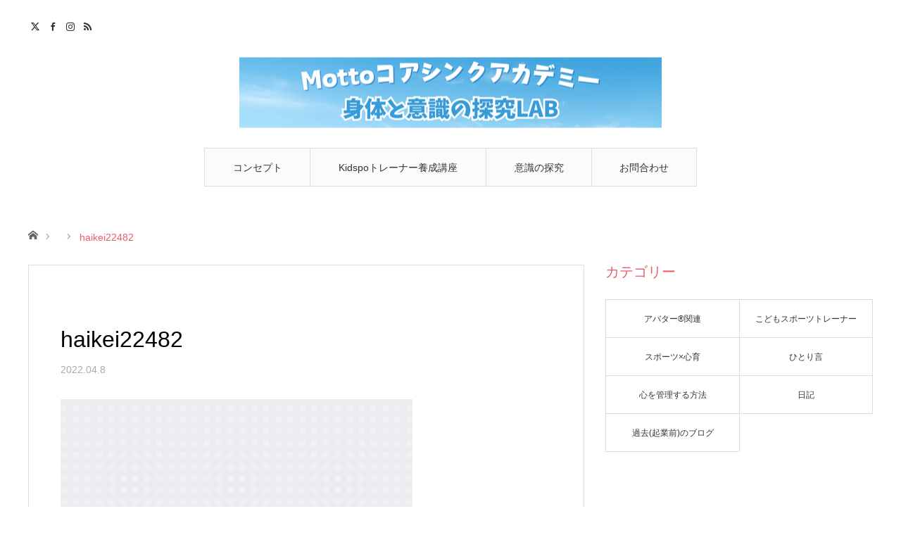

--- FILE ---
content_type: text/html; charset=UTF-8
request_url: https://motto-wizard.com/haikei22482/
body_size: 66114
content:
<!DOCTYPE html>
<html class="pc" dir="ltr" lang="ja" prefix="og: https://ogp.me/ns#">
<head prefix="og: https://ogp.me/ns# fb: https://ogp.me/ns/fb#">
<meta charset="UTF-8">
<!--[if IE]><meta http-equiv="X-UA-Compatible" content="IE=edge"><![endif]-->
<meta name="viewport" content="width=device-width">
<title>haikei22482 | Mottoコアシンクアカデミー</title>
<meta name="description" content="身体と意識の探究LAB">
<meta property="og:type" content="article">
<meta property="og:url" content="https://motto-wizard.com/haikei22482/">
<meta property="og:title" content="haikei22482 | Mottoコアシンクアカデミー">
<meta property="og:description" content="身体と意識の探究LAB">
<meta property="og:site_name" content="Mottoコアシンクアカデミー">
<meta property="og:image" content="https://motto-wizard.com/wp-content/themes/angel_tcd047/img/common/no_image_blog.gif">
<meta property="og:image:secure_url" content="https://motto-wizard.com/wp-content/themes/angel_tcd047/img/common/no_image_blog.gif">
<meta property="og:image:width" content="450">
<meta property="og:image:height" content="300">
<meta property="fb:app_id" content="1001122575371203">
<meta name="twitter:card" content="summary">
<meta name="twitter:site" content="@miyukid325">
<meta name="twitter:creator" content="@miyukid325">
<meta name="twitter:title" content="haikei22482 | Mottoコアシンクアカデミー">
<meta property="twitter:description" content="身体と意識の探究LAB">
<meta name="twitter:image:src" content="https://motto-wizard.com/wp-content/themes/angel_tcd047/img/common/no_image_blog.gif">
<link rel="pingback" href="https://motto-wizard.com/xmlrpc.php">

		<!-- All in One SEO 4.9.2 - aioseo.com -->
	<meta name="robots" content="max-image-preview:large" />
	<meta name="author" content="miyukid"/>
	<link rel="canonical" href="https://motto-wizard.com/haikei22482/" />
	<meta name="generator" content="All in One SEO (AIOSEO) 4.9.2" />
		<meta property="og:locale" content="ja_JP" />
		<meta property="og:site_name" content="Mottoコアシンクアカデミー | 身体と意識の探究LAB" />
		<meta property="og:type" content="article" />
		<meta property="og:title" content="haikei22482 | Mottoコアシンクアカデミー" />
		<meta property="og:url" content="https://motto-wizard.com/haikei22482/" />
		<meta property="article:published_time" content="2022-04-08T05:49:15+00:00" />
		<meta property="article:modified_time" content="2022-04-08T05:49:15+00:00" />
		<meta name="twitter:card" content="summary" />
		<meta name="twitter:site" content="@miyukid325" />
		<meta name="twitter:title" content="haikei22482 | Mottoコアシンクアカデミー" />
		<meta name="twitter:creator" content="@miyukid325" />
		<script type="application/ld+json" class="aioseo-schema">
			{"@context":"https:\/\/schema.org","@graph":[{"@type":"BreadcrumbList","@id":"https:\/\/motto-wizard.com\/haikei22482\/#breadcrumblist","itemListElement":[{"@type":"ListItem","@id":"https:\/\/motto-wizard.com#listItem","position":1,"name":"\u30db\u30fc\u30e0","item":"https:\/\/motto-wizard.com","nextItem":{"@type":"ListItem","@id":"https:\/\/motto-wizard.com\/haikei22482\/#listItem","name":"haikei22482"}},{"@type":"ListItem","@id":"https:\/\/motto-wizard.com\/haikei22482\/#listItem","position":2,"name":"haikei22482","previousItem":{"@type":"ListItem","@id":"https:\/\/motto-wizard.com#listItem","name":"\u30db\u30fc\u30e0"}}]},{"@type":"ItemPage","@id":"https:\/\/motto-wizard.com\/haikei22482\/#itempage","url":"https:\/\/motto-wizard.com\/haikei22482\/","name":"haikei22482 | Motto\u30b3\u30a2\u30b7\u30f3\u30af\u30a2\u30ab\u30c7\u30df\u30fc","inLanguage":"ja","isPartOf":{"@id":"https:\/\/motto-wizard.com\/#website"},"breadcrumb":{"@id":"https:\/\/motto-wizard.com\/haikei22482\/#breadcrumblist"},"author":{"@id":"https:\/\/motto-wizard.com\/author\/miyukid\/#author"},"creator":{"@id":"https:\/\/motto-wizard.com\/author\/miyukid\/#author"},"datePublished":"2022-04-08T14:49:15+09:00","dateModified":"2022-04-08T14:49:15+09:00"},{"@type":"Person","@id":"https:\/\/motto-wizard.com\/#person","name":"miyukid","image":{"@type":"ImageObject","@id":"https:\/\/motto-wizard.com\/haikei22482\/#personImage","url":"https:\/\/secure.gravatar.com\/avatar\/5ccdbfa01564270a41936f75e0b84937a570dc7894e9be5c94234b6f92accdd9?s=96&d=mm&r=g","width":96,"height":96,"caption":"miyukid"}},{"@type":"Person","@id":"https:\/\/motto-wizard.com\/author\/miyukid\/#author","url":"https:\/\/motto-wizard.com\/author\/miyukid\/","name":"miyukid","image":{"@type":"ImageObject","@id":"https:\/\/motto-wizard.com\/haikei22482\/#authorImage","url":"https:\/\/secure.gravatar.com\/avatar\/5ccdbfa01564270a41936f75e0b84937a570dc7894e9be5c94234b6f92accdd9?s=96&d=mm&r=g","width":96,"height":96,"caption":"miyukid"}},{"@type":"WebSite","@id":"https:\/\/motto-wizard.com\/#website","url":"https:\/\/motto-wizard.com\/","name":"Motto\u30b3\u30a2\u30b7\u30f3\u30af\u30a2\u30ab\u30c7\u30df\u30fc","description":"\u8eab\u4f53\u3068\u610f\u8b58\u306e\u63a2\u7a76LAB","inLanguage":"ja","publisher":{"@id":"https:\/\/motto-wizard.com\/#person"}}]}
		</script>
		<!-- All in One SEO -->

<link rel='dns-prefetch' href='//challenges.cloudflare.com' />
<link rel="alternate" type="application/rss+xml" title="Mottoコアシンクアカデミー &raquo; フィード" href="https://motto-wizard.com/feed/" />
<link rel="alternate" type="application/rss+xml" title="Mottoコアシンクアカデミー &raquo; コメントフィード" href="https://motto-wizard.com/comments/feed/" />
<link rel="alternate" type="application/rss+xml" title="Mottoコアシンクアカデミー &raquo; haikei22482 のコメントのフィード" href="https://motto-wizard.com/feed/?attachment_id=2863" />
<link rel="alternate" title="oEmbed (JSON)" type="application/json+oembed" href="https://motto-wizard.com/wp-json/oembed/1.0/embed?url=https%3A%2F%2Fmotto-wizard.com%2Fhaikei22482%2F" />
<link rel="alternate" title="oEmbed (XML)" type="text/xml+oembed" href="https://motto-wizard.com/wp-json/oembed/1.0/embed?url=https%3A%2F%2Fmotto-wizard.com%2Fhaikei22482%2F&#038;format=xml" />
<link rel="manifest" href="https://motto-wizard.com/tcdpwa-manifest.json">
<script>
  if ('serviceWorker' in navigator) {
    window.addEventListener('load', () => {
      // ここでルート直下を指すURLを指定
      navigator.serviceWorker.register('https://motto-wizard.com/tcd-pwa-sw.js')
        .then(reg => {
          console.log('Service Worker registered. Scope is:', reg.scope);
        })
        .catch(err => {
          console.error('Service Worker registration failed:', err);
        });
    });
  }
</script>
<link rel="preconnect" href="https://fonts.googleapis.com">
<link rel="preconnect" href="https://fonts.gstatic.com" crossorigin>
<link href="https://fonts.googleapis.com/css2?family=Noto+Sans+JP:wght@400;600" rel="stylesheet">
<style id='wp-img-auto-sizes-contain-inline-css' type='text/css'>
img:is([sizes=auto i],[sizes^="auto," i]){contain-intrinsic-size:3000px 1500px}
/*# sourceURL=wp-img-auto-sizes-contain-inline-css */
</style>
<link rel='stylesheet' id='style-css' href='https://motto-wizard.com/wp-content/themes/angel_tcd047/style.css?ver=2.1.4' type='text/css' media='all' />
<link rel='stylesheet' id='vkExUnit_common_style-css' href='https://motto-wizard.com/wp-content/plugins/vk-all-in-one-expansion-unit/assets/css/vkExUnit_style.css?ver=9.113.0.1' type='text/css' media='all' />
<style id='vkExUnit_common_style-inline-css' type='text/css'>
:root {--ver_page_top_button_url:url(https://motto-wizard.com/wp-content/plugins/vk-all-in-one-expansion-unit/assets/images/to-top-btn-icon.svg);}@font-face {font-weight: normal;font-style: normal;font-family: "vk_sns";src: url("https://motto-wizard.com/wp-content/plugins/vk-all-in-one-expansion-unit/inc/sns/icons/fonts/vk_sns.eot?-bq20cj");src: url("https://motto-wizard.com/wp-content/plugins/vk-all-in-one-expansion-unit/inc/sns/icons/fonts/vk_sns.eot?#iefix-bq20cj") format("embedded-opentype"),url("https://motto-wizard.com/wp-content/plugins/vk-all-in-one-expansion-unit/inc/sns/icons/fonts/vk_sns.woff?-bq20cj") format("woff"),url("https://motto-wizard.com/wp-content/plugins/vk-all-in-one-expansion-unit/inc/sns/icons/fonts/vk_sns.ttf?-bq20cj") format("truetype"),url("https://motto-wizard.com/wp-content/plugins/vk-all-in-one-expansion-unit/inc/sns/icons/fonts/vk_sns.svg?-bq20cj#vk_sns") format("svg");}
/*# sourceURL=vkExUnit_common_style-inline-css */
</style>
<link rel='stylesheet' id='jkit-elements-main-css' href='https://motto-wizard.com/wp-content/plugins/jeg-elementor-kit/assets/css/elements/main.css?ver=3.0.2' type='text/css' media='all' />
<style id='wp-emoji-styles-inline-css' type='text/css'>

	img.wp-smiley, img.emoji {
		display: inline !important;
		border: none !important;
		box-shadow: none !important;
		height: 1em !important;
		width: 1em !important;
		margin: 0 0.07em !important;
		vertical-align: -0.1em !important;
		background: none !important;
		padding: 0 !important;
	}
/*# sourceURL=wp-emoji-styles-inline-css */
</style>
<link rel='stylesheet' id='wp-block-library-css' href='https://motto-wizard.com/wp-includes/css/dist/block-library/style.min.css?ver=6.9' type='text/css' media='all' />
<style id='wp-block-library-inline-css' type='text/css'>
/* VK Color Palettes */
/*# sourceURL=wp-block-library-inline-css */
</style>
<style id='classic-theme-styles-inline-css' type='text/css'>
/*! This file is auto-generated */
.wp-block-button__link{color:#fff;background-color:#32373c;border-radius:9999px;box-shadow:none;text-decoration:none;padding:calc(.667em + 2px) calc(1.333em + 2px);font-size:1.125em}.wp-block-file__button{background:#32373c;color:#fff;text-decoration:none}
/*# sourceURL=/wp-includes/css/classic-themes.min.css */
</style>
<link rel='stylesheet' id='aioseo/css/src/vue/standalone/blocks/table-of-contents/global.scss-css' href='https://motto-wizard.com/wp-content/plugins/all-in-one-seo-pack/dist/Lite/assets/css/table-of-contents/global.e90f6d47.css?ver=4.9.2' type='text/css' media='all' />
<link rel='stylesheet' id='vk-components-style-css' href='https://motto-wizard.com/wp-content/plugins/vk-blocks/vendor/vektor-inc/vk-component/src//assets/css/vk-components.css?ver=1.6.5' type='text/css' media='all' />
<style id='global-styles-inline-css' type='text/css'>
:root{--wp--preset--aspect-ratio--square: 1;--wp--preset--aspect-ratio--4-3: 4/3;--wp--preset--aspect-ratio--3-4: 3/4;--wp--preset--aspect-ratio--3-2: 3/2;--wp--preset--aspect-ratio--2-3: 2/3;--wp--preset--aspect-ratio--16-9: 16/9;--wp--preset--aspect-ratio--9-16: 9/16;--wp--preset--color--black: #000000;--wp--preset--color--cyan-bluish-gray: #abb8c3;--wp--preset--color--white: #ffffff;--wp--preset--color--pale-pink: #f78da7;--wp--preset--color--vivid-red: #cf2e2e;--wp--preset--color--luminous-vivid-orange: #ff6900;--wp--preset--color--luminous-vivid-amber: #fcb900;--wp--preset--color--light-green-cyan: #7bdcb5;--wp--preset--color--vivid-green-cyan: #00d084;--wp--preset--color--pale-cyan-blue: #8ed1fc;--wp--preset--color--vivid-cyan-blue: #0693e3;--wp--preset--color--vivid-purple: #9b51e0;--wp--preset--gradient--vivid-cyan-blue-to-vivid-purple: linear-gradient(135deg,rgb(6,147,227) 0%,rgb(155,81,224) 100%);--wp--preset--gradient--light-green-cyan-to-vivid-green-cyan: linear-gradient(135deg,rgb(122,220,180) 0%,rgb(0,208,130) 100%);--wp--preset--gradient--luminous-vivid-amber-to-luminous-vivid-orange: linear-gradient(135deg,rgb(252,185,0) 0%,rgb(255,105,0) 100%);--wp--preset--gradient--luminous-vivid-orange-to-vivid-red: linear-gradient(135deg,rgb(255,105,0) 0%,rgb(207,46,46) 100%);--wp--preset--gradient--very-light-gray-to-cyan-bluish-gray: linear-gradient(135deg,rgb(238,238,238) 0%,rgb(169,184,195) 100%);--wp--preset--gradient--cool-to-warm-spectrum: linear-gradient(135deg,rgb(74,234,220) 0%,rgb(151,120,209) 20%,rgb(207,42,186) 40%,rgb(238,44,130) 60%,rgb(251,105,98) 80%,rgb(254,248,76) 100%);--wp--preset--gradient--blush-light-purple: linear-gradient(135deg,rgb(255,206,236) 0%,rgb(152,150,240) 100%);--wp--preset--gradient--blush-bordeaux: linear-gradient(135deg,rgb(254,205,165) 0%,rgb(254,45,45) 50%,rgb(107,0,62) 100%);--wp--preset--gradient--luminous-dusk: linear-gradient(135deg,rgb(255,203,112) 0%,rgb(199,81,192) 50%,rgb(65,88,208) 100%);--wp--preset--gradient--pale-ocean: linear-gradient(135deg,rgb(255,245,203) 0%,rgb(182,227,212) 50%,rgb(51,167,181) 100%);--wp--preset--gradient--electric-grass: linear-gradient(135deg,rgb(202,248,128) 0%,rgb(113,206,126) 100%);--wp--preset--gradient--midnight: linear-gradient(135deg,rgb(2,3,129) 0%,rgb(40,116,252) 100%);--wp--preset--font-size--small: 13px;--wp--preset--font-size--medium: 20px;--wp--preset--font-size--large: 36px;--wp--preset--font-size--x-large: 42px;--wp--preset--spacing--20: 0.44rem;--wp--preset--spacing--30: 0.67rem;--wp--preset--spacing--40: 1rem;--wp--preset--spacing--50: 1.5rem;--wp--preset--spacing--60: 2.25rem;--wp--preset--spacing--70: 3.38rem;--wp--preset--spacing--80: 5.06rem;--wp--preset--shadow--natural: 6px 6px 9px rgba(0, 0, 0, 0.2);--wp--preset--shadow--deep: 12px 12px 50px rgba(0, 0, 0, 0.4);--wp--preset--shadow--sharp: 6px 6px 0px rgba(0, 0, 0, 0.2);--wp--preset--shadow--outlined: 6px 6px 0px -3px rgb(255, 255, 255), 6px 6px rgb(0, 0, 0);--wp--preset--shadow--crisp: 6px 6px 0px rgb(0, 0, 0);}:where(.is-layout-flex){gap: 0.5em;}:where(.is-layout-grid){gap: 0.5em;}body .is-layout-flex{display: flex;}.is-layout-flex{flex-wrap: wrap;align-items: center;}.is-layout-flex > :is(*, div){margin: 0;}body .is-layout-grid{display: grid;}.is-layout-grid > :is(*, div){margin: 0;}:where(.wp-block-columns.is-layout-flex){gap: 2em;}:where(.wp-block-columns.is-layout-grid){gap: 2em;}:where(.wp-block-post-template.is-layout-flex){gap: 1.25em;}:where(.wp-block-post-template.is-layout-grid){gap: 1.25em;}.has-black-color{color: var(--wp--preset--color--black) !important;}.has-cyan-bluish-gray-color{color: var(--wp--preset--color--cyan-bluish-gray) !important;}.has-white-color{color: var(--wp--preset--color--white) !important;}.has-pale-pink-color{color: var(--wp--preset--color--pale-pink) !important;}.has-vivid-red-color{color: var(--wp--preset--color--vivid-red) !important;}.has-luminous-vivid-orange-color{color: var(--wp--preset--color--luminous-vivid-orange) !important;}.has-luminous-vivid-amber-color{color: var(--wp--preset--color--luminous-vivid-amber) !important;}.has-light-green-cyan-color{color: var(--wp--preset--color--light-green-cyan) !important;}.has-vivid-green-cyan-color{color: var(--wp--preset--color--vivid-green-cyan) !important;}.has-pale-cyan-blue-color{color: var(--wp--preset--color--pale-cyan-blue) !important;}.has-vivid-cyan-blue-color{color: var(--wp--preset--color--vivid-cyan-blue) !important;}.has-vivid-purple-color{color: var(--wp--preset--color--vivid-purple) !important;}.has-black-background-color{background-color: var(--wp--preset--color--black) !important;}.has-cyan-bluish-gray-background-color{background-color: var(--wp--preset--color--cyan-bluish-gray) !important;}.has-white-background-color{background-color: var(--wp--preset--color--white) !important;}.has-pale-pink-background-color{background-color: var(--wp--preset--color--pale-pink) !important;}.has-vivid-red-background-color{background-color: var(--wp--preset--color--vivid-red) !important;}.has-luminous-vivid-orange-background-color{background-color: var(--wp--preset--color--luminous-vivid-orange) !important;}.has-luminous-vivid-amber-background-color{background-color: var(--wp--preset--color--luminous-vivid-amber) !important;}.has-light-green-cyan-background-color{background-color: var(--wp--preset--color--light-green-cyan) !important;}.has-vivid-green-cyan-background-color{background-color: var(--wp--preset--color--vivid-green-cyan) !important;}.has-pale-cyan-blue-background-color{background-color: var(--wp--preset--color--pale-cyan-blue) !important;}.has-vivid-cyan-blue-background-color{background-color: var(--wp--preset--color--vivid-cyan-blue) !important;}.has-vivid-purple-background-color{background-color: var(--wp--preset--color--vivid-purple) !important;}.has-black-border-color{border-color: var(--wp--preset--color--black) !important;}.has-cyan-bluish-gray-border-color{border-color: var(--wp--preset--color--cyan-bluish-gray) !important;}.has-white-border-color{border-color: var(--wp--preset--color--white) !important;}.has-pale-pink-border-color{border-color: var(--wp--preset--color--pale-pink) !important;}.has-vivid-red-border-color{border-color: var(--wp--preset--color--vivid-red) !important;}.has-luminous-vivid-orange-border-color{border-color: var(--wp--preset--color--luminous-vivid-orange) !important;}.has-luminous-vivid-amber-border-color{border-color: var(--wp--preset--color--luminous-vivid-amber) !important;}.has-light-green-cyan-border-color{border-color: var(--wp--preset--color--light-green-cyan) !important;}.has-vivid-green-cyan-border-color{border-color: var(--wp--preset--color--vivid-green-cyan) !important;}.has-pale-cyan-blue-border-color{border-color: var(--wp--preset--color--pale-cyan-blue) !important;}.has-vivid-cyan-blue-border-color{border-color: var(--wp--preset--color--vivid-cyan-blue) !important;}.has-vivid-purple-border-color{border-color: var(--wp--preset--color--vivid-purple) !important;}.has-vivid-cyan-blue-to-vivid-purple-gradient-background{background: var(--wp--preset--gradient--vivid-cyan-blue-to-vivid-purple) !important;}.has-light-green-cyan-to-vivid-green-cyan-gradient-background{background: var(--wp--preset--gradient--light-green-cyan-to-vivid-green-cyan) !important;}.has-luminous-vivid-amber-to-luminous-vivid-orange-gradient-background{background: var(--wp--preset--gradient--luminous-vivid-amber-to-luminous-vivid-orange) !important;}.has-luminous-vivid-orange-to-vivid-red-gradient-background{background: var(--wp--preset--gradient--luminous-vivid-orange-to-vivid-red) !important;}.has-very-light-gray-to-cyan-bluish-gray-gradient-background{background: var(--wp--preset--gradient--very-light-gray-to-cyan-bluish-gray) !important;}.has-cool-to-warm-spectrum-gradient-background{background: var(--wp--preset--gradient--cool-to-warm-spectrum) !important;}.has-blush-light-purple-gradient-background{background: var(--wp--preset--gradient--blush-light-purple) !important;}.has-blush-bordeaux-gradient-background{background: var(--wp--preset--gradient--blush-bordeaux) !important;}.has-luminous-dusk-gradient-background{background: var(--wp--preset--gradient--luminous-dusk) !important;}.has-pale-ocean-gradient-background{background: var(--wp--preset--gradient--pale-ocean) !important;}.has-electric-grass-gradient-background{background: var(--wp--preset--gradient--electric-grass) !important;}.has-midnight-gradient-background{background: var(--wp--preset--gradient--midnight) !important;}.has-small-font-size{font-size: var(--wp--preset--font-size--small) !important;}.has-medium-font-size{font-size: var(--wp--preset--font-size--medium) !important;}.has-large-font-size{font-size: var(--wp--preset--font-size--large) !important;}.has-x-large-font-size{font-size: var(--wp--preset--font-size--x-large) !important;}
:where(.wp-block-post-template.is-layout-flex){gap: 1.25em;}:where(.wp-block-post-template.is-layout-grid){gap: 1.25em;}
:where(.wp-block-term-template.is-layout-flex){gap: 1.25em;}:where(.wp-block-term-template.is-layout-grid){gap: 1.25em;}
:where(.wp-block-columns.is-layout-flex){gap: 2em;}:where(.wp-block-columns.is-layout-grid){gap: 2em;}
:root :where(.wp-block-pullquote){font-size: 1.5em;line-height: 1.6;}
/*# sourceURL=global-styles-inline-css */
</style>
<link rel='stylesheet' id='contact-form-7-css' href='https://motto-wizard.com/wp-content/plugins/contact-form-7/includes/css/styles.css?ver=6.1.4' type='text/css' media='all' />
<link rel='stylesheet' id='vk-swiper-style-css' href='https://motto-wizard.com/wp-content/plugins/vk-blocks/vendor/vektor-inc/vk-swiper/src/assets/css/swiper-bundle.min.css?ver=11.0.2' type='text/css' media='all' />
<link rel='stylesheet' id='vkblocks-bootstrap-css' href='https://motto-wizard.com/wp-content/plugins/vk-blocks/build/bootstrap_vk_using.css?ver=4.3.1' type='text/css' media='all' />
<link rel='stylesheet' id='elementor-icons-css' href='https://motto-wizard.com/wp-content/plugins/elementor/assets/lib/eicons/css/elementor-icons.min.css?ver=5.45.0' type='text/css' media='all' />
<link rel='stylesheet' id='elementor-frontend-css' href='https://motto-wizard.com/wp-content/plugins/elementor/assets/css/frontend.min.css?ver=3.34.1' type='text/css' media='all' />
<link rel='stylesheet' id='elementor-post-2421-css' href='https://motto-wizard.com/wp-content/uploads/elementor/css/post-2421.css?ver=1767800684' type='text/css' media='all' />
<link rel='stylesheet' id='vk-blocks-build-css-css' href='https://motto-wizard.com/wp-content/plugins/vk-blocks/build/block-build.css?ver=1.115.2.1' type='text/css' media='all' />
<style id='vk-blocks-build-css-inline-css' type='text/css'>
:root { --vk-size-text: 16px; /* --vk-color-primary is deprecated. */ --vk-color-primary:#337ab7; }

	:root {
		--vk_image-mask-circle: url(https://motto-wizard.com/wp-content/plugins/vk-blocks/inc/vk-blocks/images/circle.svg);
		--vk_image-mask-wave01: url(https://motto-wizard.com/wp-content/plugins/vk-blocks/inc/vk-blocks/images/wave01.svg);
		--vk_image-mask-wave02: url(https://motto-wizard.com/wp-content/plugins/vk-blocks/inc/vk-blocks/images/wave02.svg);
		--vk_image-mask-wave03: url(https://motto-wizard.com/wp-content/plugins/vk-blocks/inc/vk-blocks/images/wave03.svg);
		--vk_image-mask-wave04: url(https://motto-wizard.com/wp-content/plugins/vk-blocks/inc/vk-blocks/images/wave04.svg);
	}
	

	:root {

		--vk-balloon-border-width:1px;

		--vk-balloon-speech-offset:-12px;
	}
	

	:root {
		--vk_flow-arrow: url(https://motto-wizard.com/wp-content/plugins/vk-blocks/inc/vk-blocks/images/arrow_bottom.svg);
	}
	
/*# sourceURL=vk-blocks-build-css-inline-css */
</style>
<link rel='stylesheet' id='vk-font-awesome-css' href='https://motto-wizard.com/wp-content/plugins/vk-blocks/vendor/vektor-inc/font-awesome-versions/src/font-awesome/css/all.min.css?ver=7.1.0' type='text/css' media='all' />
<link rel='stylesheet' id='elementor-gf-local-roboto-css' href='https://motto-wizard.com/wp-content/uploads/elementor/google-fonts/css/roboto.css?ver=1742226012' type='text/css' media='all' />
<link rel='stylesheet' id='elementor-gf-local-robotoslab-css' href='https://motto-wizard.com/wp-content/uploads/elementor/google-fonts/css/robotoslab.css?ver=1742226021' type='text/css' media='all' />
<style>:root {
  --tcd-font-type1: Arial,"Hiragino Sans","Yu Gothic Medium","Meiryo",sans-serif;
  --tcd-font-type2: "Times New Roman",Times,"Yu Mincho","游明朝","游明朝体","Hiragino Mincho Pro",serif;
  --tcd-font-type3: Palatino,"Yu Kyokasho","游教科書体","UD デジタル 教科書体 N","游明朝","游明朝体","Hiragino Mincho Pro","Meiryo",serif;
  --tcd-font-type-logo: "Noto Sans JP",sans-serif;
}</style>
<script type="text/javascript" src="https://motto-wizard.com/wp-includes/js/jquery/jquery.min.js?ver=3.7.1" id="jquery-core-js"></script>
<script type="text/javascript" src="https://motto-wizard.com/wp-includes/js/jquery/jquery-migrate.min.js?ver=3.4.1" id="jquery-migrate-js"></script>
<link rel="https://api.w.org/" href="https://motto-wizard.com/wp-json/" /><link rel="alternate" title="JSON" type="application/json" href="https://motto-wizard.com/wp-json/wp/v2/media/2863" /><link rel='shortlink' href='https://motto-wizard.com/?p=2863' />
<!-- Global site tag (gtag.js) - Google Ads: 823649612 -->
<script async src="https://www.googletagmanager.com/gtag/js?id=AW-823649612"></script>
<script>
  window.dataLayer = window.dataLayer || [];
  function gtag(){dataLayer.push(arguments);}
  gtag('js', new Date());

  gtag('config', 'AW-823649612');
</script>
<!-- Event snippet for メールフォーム１ conversion page
In your html page, add the snippet and call gtag_report_conversion when someone clicks on the chosen link or button. -->
<script>
function gtag_report_conversion(url) {
  var callback = function () {
    if (typeof(url) != 'undefined') {
      window.location = url;
    }
  };
  gtag('event', 'conversion', {
      'send_to': 'AW-823649612/m66UCJutk4oBEMzK34gD',
      'event_callback': callback
  });
  return false;
}
</script>
<script>
  gtag('config', 'AW-823649612/OVoWCIL9oIoBEMzK34gD', {
    'phone_conversion_number': '058-227-9170'
  });
</script>
<!-- Meta Pixel Code -->
<script>
  !function(f,b,e,v,n,t,s)
  {if(f.fbq)return;n=f.fbq=function(){n.callMethod?
  n.callMethod.apply(n,arguments):n.queue.push(arguments)};
  if(!f._fbq)f._fbq=n;n.push=n;n.loaded=!0;n.version='2.0';
  n.queue=[];t=b.createElement(e);t.async=!0;
  t.src=v;s=b.getElementsByTagName(e)[0];
  s.parentNode.insertBefore(t,s)}(window, document,'script',
  'https://connect.facebook.net/en_US/fbevents.js');
  fbq('init', '1108737096363075');
  fbq('track', 'PageView');
</script>
<noscript><img height="1" width="1" style="display:none"
  src="https://www.facebook.com/tr?id=1108737096363075&ev=PageView&noscript=1"
/></noscript>
<!-- End Meta Pixel Code -->
<!-- Google tag (gtag.js) -->
<script async src="https://www.googletagmanager.com/gtag/js?id=G-PE8Q5SQGRX"></script>
<script>
  window.dataLayer = window.dataLayer || [];
  function gtag(){dataLayer.push(arguments);}
  gtag('js', new Date());

  gtag('config', 'G-PE8Q5SQGRX');
</script>		<script type="text/javascript">
				(function(c,l,a,r,i,t,y){
					c[a]=c[a]||function(){(c[a].q=c[a].q||[]).push(arguments)};t=l.createElement(r);t.async=1;
					t.src="https://www.clarity.ms/tag/"+i+"?ref=wordpress";y=l.getElementsByTagName(r)[0];y.parentNode.insertBefore(t,y);
				})(window, document, "clarity", "script", "q290orjbuq");
		</script>
		
<link rel="stylesheet" href="https://motto-wizard.com/wp-content/themes/angel_tcd047/css/design-plus.css?ver=2.1.4">
<link rel="stylesheet" href="https://motto-wizard.com/wp-content/themes/angel_tcd047/css/sns-botton.css?ver=2.1.4">

<link rel="stylesheet" media="screen and (max-width:1220px)" href="https://motto-wizard.com/wp-content/themes/angel_tcd047/css/responsive.css?ver=2.1.4">
<link rel="stylesheet" media="screen and (max-width:1220px)" href="https://motto-wizard.com/wp-content/themes/angel_tcd047/css/footer-bar.css?ver=2.1.4">

<script src="https://motto-wizard.com/wp-content/themes/angel_tcd047/js/jquery.easing.1.4.js?ver=2.1.4"></script>
<script src="https://motto-wizard.com/wp-content/themes/angel_tcd047/js/jscript.js?ver=2.1.4"></script>
<script src="https://motto-wizard.com/wp-content/themes/angel_tcd047/js/comment.js?ver=2.1.4"></script>

<script src="https://motto-wizard.com/wp-content/themes/angel_tcd047/js/jscript_responsive.js?ver=2.1.4"></script>
<script src="https://motto-wizard.com/wp-content/themes/angel_tcd047/js/footer-bar.js?ver=2.1.4"></script>


<style type="text/css">

body, input, textarea { font-family: var(--tcd-font-type1);}

.rich_font { font-family: var(--tcd-font-type1); }


.rich_font_logo { font-family: var(--tcd-font-type-logo); font-weight: bold !important;}

body { font-size:16px; }


#post_title { font-size:32px; }
.page #post_title { font-size:42px; }
.post_content { font-size:16px; }
.c-pw__btn { background: #EA5D6E; }
.post_content a, .post_content a:hover, .custom-html-widget a, .custom-html-widget a:hover { color: #EA5D6E; }


#related_post li a.image, .styled_post_list1 .image, .styled_post_list2 .image, .styled_post_list3 .image, .post_list .image, .page_post_list .image {
  overflow: hidden;
}
#related_post li a.image img, .styled_post_list1 .image img, .styled_post_list2 .image img, .styled_post_list3 .image img, .post_list .image img, .page_post_list .image img {
  width:100%; height:auto;
  -webkit-transition: all 0.75s ease; -moz-transition: all 0.75s ease; transition: all 0.75s ease;
  -webkit-backface-visibility:hidden; backface-visibility:hidden;
}
#related_post li a.image:hover img, .styled_post_list1 .image:hover img, .styled_post_list2 .image:hover img, .styled_post_list3 .image:hover img, .post_list .image:hover img, .page_post_list .image:hover img {
  -webkit-transform: scale(1.2); -moz-transform: scale(1.2); -ms-transform: scale(1.2); -o-transform: scale(1.2); transform: scale(1.2);
}

a:hover, .post_list_headline, #page_header .headline, #related_post li .title a:hover, .side_widget .styled_post_list1 .title:hover, .widget_tab_post_list_button a, .side_headline, .widget_block .wp-block-heading, .footer_headline, #related_post .headline, #comment_headline, .page_post_list .meta a:hover, .page_post_list .headline,
  .pc #global_menu > ul > li.current-menu-item > a, #header_menu li.current-menu-item a, #footer_menu li.current-menu-item a, #footer_slider .slick-arrow:hover:before, #footer_slider_wrap .headline, #bread_crumb li.last, #profile_page_top .user_name, .styled_post_list2 .meta a:hover, .styled_post_list3 .meta li a:hover,
    .pc #header .logo a:hover, #comment_header ul li a:hover, .pc #global_menu > ul > li.active > a, #header_text .logo a:hover, #bread_crumb li.home a:hover:before, #bread_crumb li a:hover, .tcdw_menu_widget .menu_headline, .post_list .meta a:hover, #header_slider .category a:hover, .post_list .large_item .title a:hover, #post_title_area .meta li a:hover
      { color:#EA5D6E; }

.pc #global_menu a:hover, .pc #global_menu > ul > li.active > a, #return_top a:hover, .next_page_link a:hover, .collapse_category_list li a:hover .count, .slick-arrow:hover, .page_navi a:hover, .page_navi p.back a:hover,
  #wp-calendar td a:hover, #wp-calendar #prev a:hover, #wp-calendar #next a:hover, .widget_search #search-btn input:hover, .widget_search #searchsubmit:hover, .side_widget.google_search #searchsubmit:hover,
    #submit_comment:hover, #comment_header ul li a:hover, #comment_header ul li.comment_switch_active a, #comment_header #comment_closed p, #post_pagination a:hover,
      #header_slider .slick-dots button:hover::before, #header_slider .slick-dots .slick-active button::before, .mobile a.menu_button:hover, .mobile #global_menu li a:hover,
        .tcd_user_profile_widget .button a:hover, .mobile #return_top a, .pb_functional_comparison_title, .pb_price_table_title, #load_post a:hover
          { background-color:#EA5D6E !important; }

#comment_textarea textarea:focus, #guest_info input:focus, #comment_header ul li a:hover, #comment_header ul li.comment_switch_active a, #comment_header #comment_closed p, .page_navi a:hover, .page_navi p.back a:hover, #post_pagination a:hover, .pc #global_menu a:hover, .pc #global_menu > ul > li.active > a, .pc #global_menu > ul > li:last-child > a:hover, .pc #global_menu > ul > li.active:last-child > a
  { border-color:#EA5D6E; }

.pc #global_menu > ul > li:hover + li a { border-left-color:#EA5D6E;}

#comment_header ul li.comment_switch_active a:after, #comment_header #comment_closed p:after
  { border-color:#EA5D6E transparent transparent transparent; }

.collapse_category_list li a:before { border-color: transparent transparent transparent #EA5D6E; }

.pc #global_menu > ul > li > a, .pc .header_fix #header {
  background-color:rgba(251,251,251,1);
  border-color:#DDDDDD;
  color:#333333;
}
.pc .header_fix #global_menu > ul > li > a { background:none; }
.pc #global_menu > ul > li:last-child > a {
  border-color:#DDDDDD;
}
.pc .home #global_menu > ul > li.current-menu-item > a {
  color:#333333;
}
@media screen and (max-width:1220px) {
  #header_inner {
    background-color:rgba(251,251,251,1);
    border-color:#DDDDDD;
  }
  a.menu_button:before, #logo_text a {
    color:#333333;
  }
}

#site_wrap { display:none; }
#site_loader_overlay {
  background: #fff;
  opacity: 1;
  position: fixed;
  top: 0px;
  left: 0px;
  width: 100%;
  height: 100%;
  width: 100vw;
  height: 100vh;
  z-index: 99999;
}
#site_loader_animation {
  margin: -33px 0 0 -33px;
  width: 60px;
  height: 60px;
  font-size: 10px;
  text-indent: -9999em;
  position: fixed;
  top: 50%;
  left: 50%;
  border: 3px solid rgba(234,93,110,0.2);
  border-top-color: #EA5D6E;
  border-radius: 50%;
  -webkit-animation: loading-circle 1.1s infinite linear;
  animation: loading-circle 1.1s infinite linear;
}
@-webkit-keyframes loading-circle {
  0% { -webkit-transform: rotate(0deg); transform: rotate(0deg); }
  100% { -webkit-transform: rotate(360deg); transform: rotate(360deg); }
}
@keyframes loading-circle {
  0% { -webkit-transform: rotate(0deg); transform: rotate(0deg); }
  100% { -webkit-transform: rotate(360deg); transform: rotate(360deg); }
}


h2  {
    padding:0 .4em .2em;
    border-bottom: 3px solid #2589d0;
    background-color: #ffffff;
    color: #333333;
}

h3 {
	color: ##27acd9;
	background: #eaf5f9;
	border-radius: 10px;
	padding: 0.75rem 2rem;
}


h4 {
	background: linear-gradient(transparent 60%, #c8f1ff 60%)
	}


h5 {
 position: relative;
  margin: 30px;
  text-align: center;
}

h5:before,
h5:after {
  position: absolute;
  z-index: 0;
  bottom: -10px;
  display: block;
  content: '';
  border: 1em solid #d90606;
}

h5:before {
  left: -30px;
  border-left-width: 15px;
  border-left-color: transparent;
}

h5:after {
  right: -30px;
  border-right-width: 15px;
  border-right-color: transparent;
}

h5 span {
  position: relative;
  z-index: 1;
  display: block;
  padding: 1rem 2rem;
  color: #fff;
  background: #fa4141;
}

h5 span:before,
h5 span:after {
  position: absolute;
  bottom: -10px;
  display: block;
  width: 10px;
  height: 10px;
  content: '';
  border-style: solid;
  border-color: #b70505 transparent transparent transparent;
}

h5 span:before {
  left: 0;
  border-width: 10px 0 0 10px;
}

h5 span:after {
  right: 0;
  border-width: 10px 10px 0 0;
}


h6 {
  position: relative;
  color: #333;
  text-shadow: 0 0 2px white;
  background: #e0f3ff;
  z-index: -4;
  border-radius: 0 10px 10px;
}

h6:before {
  content: "";
  position: absolute;
  background: #9de5ff;
  width: 50px;
  height: 50px;
  border-radius: 50%;
  top: 50%;
  left: -15px;
  -webkit-transform: translateY(-50%);
  transform: translateY(-50%);
  z-index: -1;
}



#menu-item-4838 a { width: 250px!important; }



.pc_logo_image { width:600px; height:auto; }
@media only screen and (max-width: 767px) {
.mobile_logo_image { width:350px !important; height:auto; }
}

.scrolled .page_top_btn {
display: none;
}

</style>


<meta name="generator" content="Elementor 3.34.1; features: additional_custom_breakpoints; settings: css_print_method-external, google_font-enabled, font_display-auto">

<!-- Meta Pixel Code -->
<script type='text/javascript'>
!function(f,b,e,v,n,t,s){if(f.fbq)return;n=f.fbq=function(){n.callMethod?
n.callMethod.apply(n,arguments):n.queue.push(arguments)};if(!f._fbq)f._fbq=n;
n.push=n;n.loaded=!0;n.version='2.0';n.queue=[];t=b.createElement(e);t.async=!0;
t.src=v;s=b.getElementsByTagName(e)[0];s.parentNode.insertBefore(t,s)}(window,
document,'script','https://connect.facebook.net/en_US/fbevents.js');
</script>
<!-- End Meta Pixel Code -->
<script type='text/javascript'>var url = window.location.origin + '?ob=open-bridge';
            fbq('set', 'openbridge', '1083603106702416', url);
fbq('init', '1083603106702416', {}, {
    "agent": "wordpress-6.9-4.1.5"
})</script><script type='text/javascript'>
    fbq('track', 'PageView', []);
  </script><style type="text/css"></style>			<style>
				.e-con.e-parent:nth-of-type(n+4):not(.e-lazyloaded):not(.e-no-lazyload),
				.e-con.e-parent:nth-of-type(n+4):not(.e-lazyloaded):not(.e-no-lazyload) * {
					background-image: none !important;
				}
				@media screen and (max-height: 1024px) {
					.e-con.e-parent:nth-of-type(n+3):not(.e-lazyloaded):not(.e-no-lazyload),
					.e-con.e-parent:nth-of-type(n+3):not(.e-lazyloaded):not(.e-no-lazyload) * {
						background-image: none !important;
					}
				}
				@media screen and (max-height: 640px) {
					.e-con.e-parent:nth-of-type(n+2):not(.e-lazyloaded):not(.e-no-lazyload),
					.e-con.e-parent:nth-of-type(n+2):not(.e-lazyloaded):not(.e-no-lazyload) * {
						background-image: none !important;
					}
				}
			</style>
			<link rel="icon" href="https://motto-wizard.com/wp-content/uploads/2025/02/cropped-mottocoresynclogosmall-32x32.png" sizes="32x32" />
<link rel="icon" href="https://motto-wizard.com/wp-content/uploads/2025/02/cropped-mottocoresynclogosmall-192x192.png" sizes="192x192" />
<link rel="apple-touch-icon" href="https://motto-wizard.com/wp-content/uploads/2025/02/cropped-mottocoresynclogosmall-180x180.png" />
<meta name="msapplication-TileImage" content="https://motto-wizard.com/wp-content/uploads/2025/02/cropped-mottocoresynclogosmall-270x270.png" />
</head>
<body id="body" class="attachment wp-singular attachment-template-default single single-attachment postid-2863 attachmentid-2863 attachment-png wp-embed-responsive wp-theme-angel_tcd047 metaslider-plugin fa_v7_css vk-blocks jkit-color-scheme elementor-default elementor-kit-2421">

<div id="site_loader_overlay">
 <div id="site_loader_animation">
   </div>
</div>
<div id="site_wrap">

 <div id="header">
  <div id="header_inner" class="clearfix">
   <div id="logo_image">
 <div class="logo">
  <a href="https://motto-wizard.com/" title="Mottoコアシンクアカデミー">
      <img class="pc_logo_image" src="https://motto-wizard.com/wp-content/uploads/2025/01/Mottoコアシンクアカデミー.png?1767838695" alt="Mottoコアシンクアカデミー" title="Mottoコアシンクアカデミー" width="300" height="50" />
         <img class="mobile_logo_image" src="https://motto-wizard.com/wp-content/uploads/2025/01/Mottoコアシンクアカデミー.png?1767838695" alt="Mottoコアシンクアカデミー" title="Mottoコアシンクアカデミー" width="300" height="50" />
     </a>
 </div>
</div>
      <div id="global_menu">
    <ul id="menu-%e3%82%b0%e3%83%ad%e3%83%bc%e3%83%90%e3%83%ab%e3%83%a1%e3%83%8b%e3%83%a5%e3%83%bc" class="menu"><li id="menu-item-5050" class="menu-item menu-item-type-post_type menu-item-object-page menu-item-has-children menu-item-5050"><a href="https://motto-wizard.com/concept/">コンセプト</a>
<ul class="sub-menu">
	<li id="menu-item-4883" class="menu-item menu-item-type-post_type menu-item-object-page menu-item-4883"><a href="https://motto-wizard.com/introduction/">代表紹介</a></li>
</ul>
</li>
<li id="menu-item-4838" class="menu-item menu-item-type-post_type menu-item-object-page menu-item-has-children menu-item-4838"><a href="https://motto-wizard.com/kidspo/">Kidspoトレーナー養成講座</a>
<ul class="sub-menu">
	<li id="menu-item-5205" class="menu-item menu-item-type-post_type menu-item-object-page menu-item-5205"><a href="https://motto-wizard.com/ktrainer/">エントリーセミナー</a></li>
	<li id="menu-item-4760" class="menu-item menu-item-type-post_type menu-item-object-page menu-item-4760"><a href="https://motto-wizard.com/btrainer/">ボディケアコース</a></li>
	<li id="menu-item-4762" class="menu-item menu-item-type-post_type menu-item-object-page menu-item-4762"><a href="https://motto-wizard.com/ptrainer/">パフォーマンスアップコース</a></li>
</ul>
</li>
<li id="menu-item-1676" class="menu-item menu-item-type-post_type menu-item-object-page menu-item-has-children menu-item-1676"><a href="https://motto-wizard.com/avatar/">意識の探究</a>
<ul class="sub-menu">
	<li id="menu-item-4816" class="menu-item menu-item-type-post_type menu-item-object-page menu-item-4816"><a href="https://motto-wizard.com/avatar/">アバター®コース</a></li>
	<li id="menu-item-4542" class="menu-item menu-item-type-post_type menu-item-object-page menu-item-4542"><a href="https://motto-wizard.com/resurfacing/">リサーフェシング®ワークショップ</a></li>
	<li id="menu-item-4541" class="menu-item menu-item-type-post_type menu-item-object-page menu-item-4541"><a href="https://motto-wizard.com/books/">書籍のご案内</a></li>
	<li id="menu-item-4817" class="menu-item menu-item-type-post_type menu-item-object-page menu-item-4817"><a href="https://motto-wizard.com/info/">体験のご案内</a></li>
</ul>
</li>
<li id="menu-item-4818" class="menu-item menu-item-type-post_type menu-item-object-page menu-item-has-children menu-item-4818"><a href="https://motto-wizard.com/inquiry/">お問合わせ</a>
<ul class="sub-menu">
	<li id="menu-item-4837" class="menu-item menu-item-type-post_type menu-item-object-page menu-item-4837"><a href="https://motto-wizard.com/access/">アクセス/店舗情報</a></li>
</ul>
</li>
</ul>       </div>
   <a href="#" class="menu_button"><span>menu</span></a>
            <ul id="header_social_link" class="social_link clearfix">
    <li class="twitter"><a class="target_blank" href="https://x.com/miyukid325">Twitter</a></li>    <li class="facebook"><a class="target_blank" href="https://www.facebook.com/miyukid325">Facebook</a></li>    <li class="insta"><a class="target_blank" href="https://www.instagram.com/kidspotrainer.lab">Instagram</a></li>                        <li class="rss"><a class="target_blank" href="https://motto-wizard.com/feed/">RSS</a></li>   </ul>
     </div>
 </div><!-- END #header -->

 
 <div id="main_contents" class="clearfix">

<div id="bread_crumb">

<ul class="clearfix">
 <li class="home"><a href="https://motto-wizard.com/"><span>ホーム</span></a></li>
 <li></li>
 <li class="last">haikei22482</li>
</ul>

</div>
<div id="main_col" class="clearfix">

 <div id="left_col">

  
  <article id="article">

      <div id="post_header" class="no_thumbnail">
           </div>
   
   <div id="post_title_area">
    <h1 id="post_title" class="rich_font">haikei22482</h1>
        <ul class="meta clearfix">
     <li class="date"><time class="entry-date updated" datetime="2022-04-08T14:49:15+09:00">2022.04.8</time></li>         </ul>
       </div>

   
   
      
   
   <div class="post_content clearfix">
    <p class="attachment"><a href='https://motto-wizard.com/wp-content/uploads/2022/04/haikei22482.png'><img loading="lazy" decoding="async" width="500" height="273" src="https://motto-wizard.com/wp-content/uploads/2022/04/haikei22482-500x273.png" class="attachment-medium size-medium" alt="" srcset="https://motto-wizard.com/wp-content/uploads/2022/04/haikei22482-500x273.png 500w, https://motto-wizard.com/wp-content/uploads/2022/04/haikei22482-800x436.png 800w, https://motto-wizard.com/wp-content/uploads/2022/04/haikei22482-300x164.png 300w, https://motto-wizard.com/wp-content/uploads/2022/04/haikei22482-768x419.png 768w, https://motto-wizard.com/wp-content/uploads/2022/04/haikei22482.png 840w" sizes="(max-width: 500px) 100vw, 500px" /></a></p>
       </div>

      <div class="single_share clearfix" id="single_share_bottom">
    <div class="share-type1 share-btm">
	<div class="sns">
		<ul class="type1 clearfix">
			<li class="twitter">
				<a href="https://twitter.com/intent/tweet?text=haikei22482&url=https%3A%2F%2Fmotto-wizard.com%2Fhaikei22482%2F&via=miyukid325&tw_p=tweetbutton&related=miyukid325" onclick="javascript:window.open(this.href, '', 'menubar=no,toolbar=no,resizable=yes,scrollbars=yes,height=400,width=600');return false;"><i class="icon-twitter"></i><span class="ttl">Post</span><span class="share-count"></span></a>
			</li>
			<li class="facebook">
				<a href="//www.facebook.com/sharer/sharer.php?u=https://motto-wizard.com/haikei22482/&amp;t=haikei22482" class="facebook-btn-icon-link" target="blank" rel="nofollow"><i class="icon-facebook"></i><span class="ttl">Share</span><span class="share-count"></span></a>
			</li>
			<li class="line_button">
				<a aria-label="LINE" href="http://line.me/R/msg/text/?haikei22482https%3A%2F%2Fmotto-wizard.com%2Fhaikei22482%2F"><span class="ttl">LINE</span></a>
			</li>
			<li class="rss">
				<a href="https://motto-wizard.com/feed/" target="blank"><i class="icon-rss"></i><span class="ttl">RSS</span></a>
			</li>
			<li class="note_button">
				<a href="https://note.com/intent/post?url=https%3A%2F%2Fmotto-wizard.com%2Fhaikei22482%2F"><span class="ttl">note</span></a>
			</li>
		</ul>
	</div>
</div>
   </div>
   
   
      <div id="previous_next_post" class="clearfix">
       </div>
   
  </article><!-- END #article -->

      
  
    
  
 </div><!-- END #left_col -->

  <div id="side_col">
  <div class="side_widget clearfix tcdw_category_list_widget" id="tcdw_category_list_widget-2">
<div class="side_headline"><span>カテゴリー</span></div><ul class="tcd_category_list clearfix">
 	<li class="cat-item cat-item-186"><a href="https://motto-wizard.com/category/avatar/">アバター®関連</a>
<ul class='children'>
	<li class="cat-item cat-item-47"><a href="https://motto-wizard.com/category/avatar/avatarcourse/">「アバター®︎コース」に関する記事</a>
</li>
	<li class="cat-item cat-item-110"><a href="https://motto-wizard.com/category/avatar/avatarmaster/">「マスターコース」に関する記事</a>
</li>
	<li class="cat-item cat-item-24"><a href="https://motto-wizard.com/category/avatar/avatarpath/">『アバター®の道』感想文</a>
</li>
	<li class="cat-item cat-item-116"><a href="https://motto-wizard.com/category/avatar/avatarlegacy/">『アバター®レガシー』感想文</a>
</li>
	<li class="cat-item cat-item-3"><a href="https://motto-wizard.com/category/avatar/taikendan/">アバター®受講生さんの体験談</a>
</li>
	<li class="cat-item cat-item-146"><a href="https://motto-wizard.com/category/avatar/thoughtstorm/">ソートストーム報告</a>
</li>
	<li class="cat-item cat-item-61"><a href="https://motto-wizard.com/category/avatar/my-experience/">私自身のアバター体験談</a>
</li>
</ul>
</li>
	<li class="cat-item cat-item-121"><a href="https://motto-wizard.com/category/kidspoblog/">こどもスポーツトレーナー</a>
</li>
	<li class="cat-item cat-item-193"><a href="https://motto-wizard.com/category/spomind/">スポーツ×心育</a>
</li>
	<li class="cat-item cat-item-2"><a href="https://motto-wizard.com/category/monolog/">ひとり言</a>
</li>
	<li class="cat-item cat-item-46"><a href="https://motto-wizard.com/category/mindcare/">心を管理する方法</a>
<ul class='children'>
	<li class="cat-item cat-item-94"><a href="https://motto-wizard.com/category/mindcare/motivation/">やる気を高める</a>
</li>
	<li class="cat-item cat-item-76"><a href="https://motto-wizard.com/category/mindcare/%e8%87%aa%e4%bf%a1%e3%82%92%e3%81%a4%e3%81%91%e3%82%8b/">自信をつける</a>
</li>
</ul>
</li>
	<li class="cat-item cat-item-26"><a href="https://motto-wizard.com/category/diary/">日記</a>
</li>
	<li class="cat-item cat-item-66"><a href="https://motto-wizard.com/category/pastblog/">過去(起業前)のブログ</a>
<ul class='children'>
	<li class="cat-item cat-item-52"><a href="https://motto-wizard.com/category/pastblog/english/">ENGLISH</a>
</li>
	<li class="cat-item cat-item-57"><a href="https://motto-wizard.com/category/pastblog/%e3%83%88%e3%83%ac%e3%83%bc%e3%83%8a%e3%83%bc%e6%b4%bb%e5%8b%95/">トレーナー活動</a>
</li>
	<li class="cat-item cat-item-53"><a href="https://motto-wizard.com/category/pastblog/%e3%83%95%e3%83%83%e3%83%88%e3%82%b5%e3%83%ab/">フットサル</a>
</li>
	<li class="cat-item cat-item-55"><a href="https://motto-wizard.com/category/pastblog/%e3%83%9e%e3%83%a9%e3%82%bd%e3%83%b3/">マラソン</a>
</li>
	<li class="cat-item cat-item-56"><a href="https://motto-wizard.com/category/pastblog/%e4%bb%95%e4%ba%8b/">仕事</a>
</li>
	<li class="cat-item cat-item-50"><a href="https://motto-wizard.com/category/pastblog/%e5%9b%bd%e5%86%85%e6%97%85%e8%a1%8c/">国内旅行</a>
</li>
	<li class="cat-item cat-item-5"><a href="https://motto-wizard.com/category/pastblog/%e6%97%85%e8%a1%8c%e6%97%a5%e8%a8%98/">旅行日記</a>
</li>
	<li class="cat-item cat-item-60"><a href="https://motto-wizard.com/category/pastblog/%e6%b0%b4%e7%90%83%e6%b5%b7%e5%a4%96%e9%81%a0%e5%be%81%e8%a8%98%e9%8c%b2/">水球海外遠征記録</a>
</li>
	<li class="cat-item cat-item-58"><a href="https://motto-wizard.com/category/pastblog/%e6%b5%b7%e5%a4%96%e6%97%85%e8%a1%8c/">海外旅行</a>
</li>
	<li class="cat-item cat-item-54"><a href="https://motto-wizard.com/category/pastblog/%e7%90%86%e5%ad%a6%e7%99%82%e6%b3%95%ef%bc%88%e3%82%b9%e3%83%9d%e3%83%bc%e3%83%84%ef%bc%89/">理学療法（スポーツ）</a>
</li>
	<li class="cat-item cat-item-59"><a href="https://motto-wizard.com/category/pastblog/%e7%90%86%e5%ad%a6%e7%99%82%e6%b3%95%e4%b8%80%e8%88%ac/">理学療法(一般)</a>
</li>
	<li class="cat-item cat-item-51"><a href="https://motto-wizard.com/category/pastblog/%e7%90%86%e5%ad%a6%e7%99%82%e6%b3%95%ef%bc%88%e9%ab%98%e9%bd%a2%e8%80%85%ef%bc%89/">理学療法（高齢者）</a>
</li>
	<li class="cat-item cat-item-62"><a href="https://motto-wizard.com/category/pastblog/%e7%99%bb%e5%b1%b1%e8%a8%98%e9%8c%b2/">登山記録</a>
</li>
</ul>
</li>
</ul>
</div>
 </div>
 
</div><!-- END #main_col -->


 </div><!-- END #main_contents -->

 
 <div id="footer" class="clearfix">

      <div class="footer_widget" id="footer_left_widget">
    <div class="side_widget clearfix ml_ad_widget" id="ml_ad_widget-2">
<a href="" target="_blank"><img src="https://motto-wizard.com/wp-content/uploads/2022/04/haikei22482.png" alt="" /></a>
</div>
   </div>
   
      <div class="footer_widget" id="footer_center_widget">
    <div class="side_widget clearfix ml_ad_widget" id="ml_ad_widget-4">
<a href="" target="_blank"><img src="https://motto-wizard.com/wp-content/uploads/2022/04/haikei22482.png" alt="" /></a>
</div>
   </div>
   
      <div class="footer_widget" id="footer_right_widget">
    <div class="side_widget clearfix styled_post_list2_widget" id="styled_post_list2_widget-2">
<div class="footer_headline"><span>最近の投稿</span></div><ol class="styled_post_list2 clearfix">
  <li>
   <p class="category"><a style="background:#EA5D6E" href="https://motto-wizard.com/category/monolog/">ひとり言</a>
</p>   <div class="image_area">
    <a class="image" href="https://motto-wizard.com/explore25520/" title="意識の探究って何？〜大人が変わると、子どもも変わる〜"><img width="400" height="400" src="https://motto-wizard.com/wp-content/uploads/2025/05/mottoblog25520-400x400.jpg" class="attachment-size1 size-size1 wp-post-image" alt="" decoding="async" srcset="https://motto-wizard.com/wp-content/uploads/2025/05/mottoblog25520-400x400.jpg 400w, https://motto-wizard.com/wp-content/uploads/2025/05/mottoblog25520-300x300.jpg 300w, https://motto-wizard.com/wp-content/uploads/2025/05/mottoblog25520-120x120.jpg 120w" sizes="(max-width: 400px) 100vw, 400px" /></a>
   </div>
   <a class="title" href="https://motto-wizard.com/explore25520/">意識の探究って何？〜大人が変わると、子どもも変わ…</a>
      <ul class="meta clearfix">
        <li class="child_category"><a href="https://motto-wizard.com/category/avatar/avatarcourse/">「アバター®︎コース」に関する記事</a></li>   </ul>
    </li>
  <li>
   <p class="category"><a style="background:#EA5D6E" href="https://motto-wizard.com/category/monolog/">ひとり言</a>
</p>   <div class="image_area">
    <a class="image" href="https://motto-wizard.com/whoami2477/" title="私たちは何者にでもなれる！？ 私とは誰？"><img width="400" height="300" src="https://motto-wizard.com/wp-content/uploads/2024/08/449956843_10160031648937050_5601790194454581711_n.jpg" class="attachment-size1 size-size1 wp-post-image" alt="" decoding="async" srcset="https://motto-wizard.com/wp-content/uploads/2024/08/449956843_10160031648937050_5601790194454581711_n.jpg 840w, https://motto-wizard.com/wp-content/uploads/2024/08/449956843_10160031648937050_5601790194454581711_n-500x375.jpg 500w, https://motto-wizard.com/wp-content/uploads/2024/08/449956843_10160031648937050_5601790194454581711_n-800x600.jpg 800w, https://motto-wizard.com/wp-content/uploads/2024/08/449956843_10160031648937050_5601790194454581711_n-300x225.jpg 300w, https://motto-wizard.com/wp-content/uploads/2024/08/449956843_10160031648937050_5601790194454581711_n-768x576.jpg 768w" sizes="(max-width: 400px) 100vw, 400px" /></a>
   </div>
   <a class="title" href="https://motto-wizard.com/whoami2477/">私たちは何者にでもなれる！？ 私とは誰？</a>
      <ul class="meta clearfix">
           </ul>
    </li>
  <li>
   <p class="category"><a style="background:#EA5D6E" href="https://motto-wizard.com/category/monolog/">ひとり言</a>
</p>   <div class="image_area">
    <a class="image" href="https://motto-wizard.com/treasure24629/" title="世界中を探し回っても見つからなかったものが自分の中に見つかった！！"><img width="400" height="300" src="https://motto-wizard.com/wp-content/uploads/2024/08/449132699_10160013891252050_953277787924226325_n.jpg" class="attachment-size1 size-size1 wp-post-image" alt="" decoding="async" srcset="https://motto-wizard.com/wp-content/uploads/2024/08/449132699_10160013891252050_953277787924226325_n.jpg 840w, https://motto-wizard.com/wp-content/uploads/2024/08/449132699_10160013891252050_953277787924226325_n-500x375.jpg 500w, https://motto-wizard.com/wp-content/uploads/2024/08/449132699_10160013891252050_953277787924226325_n-800x600.jpg 800w, https://motto-wizard.com/wp-content/uploads/2024/08/449132699_10160013891252050_953277787924226325_n-300x225.jpg 300w, https://motto-wizard.com/wp-content/uploads/2024/08/449132699_10160013891252050_953277787924226325_n-768x576.jpg 768w" sizes="(max-width: 400px) 100vw, 400px" /></a>
   </div>
   <a class="title" href="https://motto-wizard.com/treasure24629/">世界中を探し回っても見つからなかったものが自分の…</a>
      <ul class="meta clearfix">
           </ul>
    </li>
 </ol>
</div>
   </div>
   
 </div><!-- END #footer_top -->

  <ul id="footer_social_link" class="social_link clearfix">
  <li class="twitter"><a class="target_blank" href="https://x.com/miyukid325">Twitter</a></li>  <li class="facebook"><a class="target_blank" href="https://www.facebook.com/miyukid325">Facebook</a></li>  <li class="insta"><a class="target_blank" href="https://www.instagram.com/kidspotrainer.lab">Instagram</a></li>            <li class="rss"><a class="target_blank" href="https://motto-wizard.com/feed/">RSS</a></li> </ul>
 
 <div id="footer_bottom">
  <div id="footer_bottom_inner" class="clearfix">

      <div id="footer_menu" class="clearfix">
    <ul id="menu-%e3%83%95%e3%83%83%e3%82%bf%e3%83%bc%e3%83%a1%e3%83%8b%e3%83%a5%e3%83%bc" class="menu"><li id="menu-item-4547" class="menu-item menu-item-type-post_type menu-item-object-page menu-item-4547"><a href="https://motto-wizard.com/kidspo/">こどもスポーツトレーナー養成講座</a></li>
<li id="menu-item-4548" class="menu-item menu-item-type-post_type menu-item-object-page menu-item-4548"><a href="https://motto-wizard.com/avatar/">アバター®コース</a></li>
<li id="menu-item-4827" class="menu-item menu-item-type-post_type menu-item-object-page menu-item-privacy-policy menu-item-4827"><a rel="privacy-policy" href="https://motto-wizard.com/privacypolicy/">プライバシーポリシー</a></li>
</ul>   </div>
   
   <p id="copyright">Copyright &copy;&nbsp; <a href="https://motto-wizard.com/">Mottoコアシンクアカデミー</a></p>

   <div id="return_top">
    <a href="#body"><span>PAGE TOP</span></a>
   </div>

  </div><!-- END #footer_bottom_inner -->
 </div><!-- END #footer_bottom -->

 
</div><!-- #site_wrap -->

<script>
 
 jQuery(document).ready(function($){

  function after_load() {
    $('#site_loader_spinner').delay(300).fadeOut(600);
    $('#site_loader_overlay').delay(600).fadeOut(900);
    $('#site_wrap').css('display', 'block');
      }

  $(window).load(function () {
    after_load();
      });

  $(function(){
    setTimeout(function(){
      if( $('#site_loader_overlay').is(':visible') ) {
        after_load();
      }
    }, 7000);
  });

 });

</script>


<script type="speculationrules">
{"prefetch":[{"source":"document","where":{"and":[{"href_matches":"/*"},{"not":{"href_matches":["/wp-*.php","/wp-admin/*","/wp-content/uploads/*","/wp-content/*","/wp-content/plugins/*","/wp-content/themes/angel_tcd047/*","/*\\?(.+)"]}},{"not":{"selector_matches":"a[rel~=\"nofollow\"]"}},{"not":{"selector_matches":".no-prefetch, .no-prefetch a"}}]},"eagerness":"conservative"}]}
</script>
    <!-- Meta Pixel Event Code -->
    <script type='text/javascript'>
        document.addEventListener( 'wpcf7mailsent', function( event ) {
        if( "fb_pxl_code" in event.detail.apiResponse){
            eval(event.detail.apiResponse.fb_pxl_code);
        }
        }, false );
    </script>
    <!-- End Meta Pixel Event Code -->
        <div id='fb-pxl-ajax-code'></div>			<script>
				const lazyloadRunObserver = () => {
					const lazyloadBackgrounds = document.querySelectorAll( `.e-con.e-parent:not(.e-lazyloaded)` );
					const lazyloadBackgroundObserver = new IntersectionObserver( ( entries ) => {
						entries.forEach( ( entry ) => {
							if ( entry.isIntersecting ) {
								let lazyloadBackground = entry.target;
								if( lazyloadBackground ) {
									lazyloadBackground.classList.add( 'e-lazyloaded' );
								}
								lazyloadBackgroundObserver.unobserve( entry.target );
							}
						});
					}, { rootMargin: '200px 0px 200px 0px' } );
					lazyloadBackgrounds.forEach( ( lazyloadBackground ) => {
						lazyloadBackgroundObserver.observe( lazyloadBackground );
					} );
				};
				const events = [
					'DOMContentLoaded',
					'elementor/lazyload/observe',
				];
				events.forEach( ( event ) => {
					document.addEventListener( event, lazyloadRunObserver );
				} );
			</script>
			<link rel='stylesheet' id='jeg-dynamic-style-css' href='https://motto-wizard.com/wp-content/plugins/jeg-elementor-kit/lib/jeg-framework/assets/css/jeg-dynamic-styles.css?ver=1.3.0' type='text/css' media='all' />
<script type="text/javascript" src="https://motto-wizard.com/wp-includes/js/comment-reply.min.js?ver=6.9" id="comment-reply-js" async="async" data-wp-strategy="async" fetchpriority="low"></script>
<script type="module"  src="https://motto-wizard.com/wp-content/plugins/all-in-one-seo-pack/dist/Lite/assets/table-of-contents.95d0dfce.js?ver=4.9.2" id="aioseo/js/src/vue/standalone/blocks/table-of-contents/frontend.js-js"></script>
<script type="text/javascript" src="https://motto-wizard.com/wp-includes/js/dist/hooks.min.js?ver=dd5603f07f9220ed27f1" id="wp-hooks-js"></script>
<script type="text/javascript" src="https://motto-wizard.com/wp-includes/js/dist/i18n.min.js?ver=c26c3dc7bed366793375" id="wp-i18n-js"></script>
<script type="text/javascript" id="wp-i18n-js-after">
/* <![CDATA[ */
wp.i18n.setLocaleData( { 'text direction\u0004ltr': [ 'ltr' ] } );
//# sourceURL=wp-i18n-js-after
/* ]]> */
</script>
<script type="text/javascript" src="https://motto-wizard.com/wp-content/plugins/contact-form-7/includes/swv/js/index.js?ver=6.1.4" id="swv-js"></script>
<script type="text/javascript" id="contact-form-7-js-translations">
/* <![CDATA[ */
( function( domain, translations ) {
	var localeData = translations.locale_data[ domain ] || translations.locale_data.messages;
	localeData[""].domain = domain;
	wp.i18n.setLocaleData( localeData, domain );
} )( "contact-form-7", {"translation-revision-date":"2025-11-30 08:12:23+0000","generator":"GlotPress\/4.0.3","domain":"messages","locale_data":{"messages":{"":{"domain":"messages","plural-forms":"nplurals=1; plural=0;","lang":"ja_JP"},"This contact form is placed in the wrong place.":["\u3053\u306e\u30b3\u30f3\u30bf\u30af\u30c8\u30d5\u30a9\u30fc\u30e0\u306f\u9593\u9055\u3063\u305f\u4f4d\u7f6e\u306b\u7f6e\u304b\u308c\u3066\u3044\u307e\u3059\u3002"],"Error:":["\u30a8\u30e9\u30fc:"]}},"comment":{"reference":"includes\/js\/index.js"}} );
//# sourceURL=contact-form-7-js-translations
/* ]]> */
</script>
<script type="text/javascript" id="contact-form-7-js-before">
/* <![CDATA[ */
var wpcf7 = {
    "api": {
        "root": "https:\/\/motto-wizard.com\/wp-json\/",
        "namespace": "contact-form-7\/v1"
    }
};
//# sourceURL=contact-form-7-js-before
/* ]]> */
</script>
<script type="text/javascript" src="https://motto-wizard.com/wp-content/plugins/contact-form-7/includes/js/index.js?ver=6.1.4" id="contact-form-7-js"></script>
<script type="text/javascript" id="vkExUnit_master-js-js-extra">
/* <![CDATA[ */
var vkExOpt = {"ajax_url":"https://motto-wizard.com/wp-admin/admin-ajax.php"};
//# sourceURL=vkExUnit_master-js-js-extra
/* ]]> */
</script>
<script type="text/javascript" src="https://motto-wizard.com/wp-content/plugins/vk-all-in-one-expansion-unit/assets/js/all.min.js?ver=9.113.0.1" id="vkExUnit_master-js-js"></script>
<script type="text/javascript" src="https://challenges.cloudflare.com/turnstile/v0/api.js" id="cloudflare-turnstile-js" data-wp-strategy="async"></script>
<script type="text/javascript" id="cloudflare-turnstile-js-after">
/* <![CDATA[ */
document.addEventListener( 'wpcf7submit', e => turnstile.reset() );
//# sourceURL=cloudflare-turnstile-js-after
/* ]]> */
</script>
<script type="text/javascript" src="https://motto-wizard.com/wp-content/plugins/vk-blocks/vendor/vektor-inc/vk-swiper/src/assets/js/swiper-bundle.min.js?ver=11.0.2" id="vk-swiper-script-js"></script>
<script type="text/javascript" src="https://motto-wizard.com/wp-content/plugins/vk-blocks/build/vk-slider.min.js?ver=1.115.2.1" id="vk-blocks-slider-js"></script>
<script type="text/javascript" src="https://motto-wizard.com/wp-content/plugins/elementor/assets/js/webpack.runtime.min.js?ver=3.34.1" id="elementor-webpack-runtime-js"></script>
<script type="text/javascript" src="https://motto-wizard.com/wp-content/plugins/elementor/assets/js/frontend-modules.min.js?ver=3.34.1" id="elementor-frontend-modules-js"></script>
<script type="text/javascript" src="https://motto-wizard.com/wp-includes/js/jquery/ui/core.min.js?ver=1.13.3" id="jquery-ui-core-js"></script>
<script type="text/javascript" src="https://motto-wizard.com/wp-content/plugins/elementor/assets/js/frontend.min.js?ver=3.34.1" id="elementor-frontend-js"></script>
<script type="text/javascript" id="elementor-frontend-js-after">
/* <![CDATA[ */
var jkit_ajax_url = "https://motto-wizard.com/?jkit-ajax-request=jkit_elements", jkit_nonce = "56189e4fbb";
//# sourceURL=elementor-frontend-js-after
/* ]]> */
</script>
<script type="text/javascript" src="https://motto-wizard.com/wp-content/plugins/jeg-elementor-kit/assets/js/elements/sticky-element.js?ver=3.0.2" id="jkit-sticky-element-js"></script>
<script id="wp-emoji-settings" type="application/json">
{"baseUrl":"https://s.w.org/images/core/emoji/17.0.2/72x72/","ext":".png","svgUrl":"https://s.w.org/images/core/emoji/17.0.2/svg/","svgExt":".svg","source":{"concatemoji":"https://motto-wizard.com/wp-includes/js/wp-emoji-release.min.js?ver=6.9"}}
</script>
<script type="module">
/* <![CDATA[ */
/*! This file is auto-generated */
const a=JSON.parse(document.getElementById("wp-emoji-settings").textContent),o=(window._wpemojiSettings=a,"wpEmojiSettingsSupports"),s=["flag","emoji"];function i(e){try{var t={supportTests:e,timestamp:(new Date).valueOf()};sessionStorage.setItem(o,JSON.stringify(t))}catch(e){}}function c(e,t,n){e.clearRect(0,0,e.canvas.width,e.canvas.height),e.fillText(t,0,0);t=new Uint32Array(e.getImageData(0,0,e.canvas.width,e.canvas.height).data);e.clearRect(0,0,e.canvas.width,e.canvas.height),e.fillText(n,0,0);const a=new Uint32Array(e.getImageData(0,0,e.canvas.width,e.canvas.height).data);return t.every((e,t)=>e===a[t])}function p(e,t){e.clearRect(0,0,e.canvas.width,e.canvas.height),e.fillText(t,0,0);var n=e.getImageData(16,16,1,1);for(let e=0;e<n.data.length;e++)if(0!==n.data[e])return!1;return!0}function u(e,t,n,a){switch(t){case"flag":return n(e,"\ud83c\udff3\ufe0f\u200d\u26a7\ufe0f","\ud83c\udff3\ufe0f\u200b\u26a7\ufe0f")?!1:!n(e,"\ud83c\udde8\ud83c\uddf6","\ud83c\udde8\u200b\ud83c\uddf6")&&!n(e,"\ud83c\udff4\udb40\udc67\udb40\udc62\udb40\udc65\udb40\udc6e\udb40\udc67\udb40\udc7f","\ud83c\udff4\u200b\udb40\udc67\u200b\udb40\udc62\u200b\udb40\udc65\u200b\udb40\udc6e\u200b\udb40\udc67\u200b\udb40\udc7f");case"emoji":return!a(e,"\ud83e\u1fac8")}return!1}function f(e,t,n,a){let r;const o=(r="undefined"!=typeof WorkerGlobalScope&&self instanceof WorkerGlobalScope?new OffscreenCanvas(300,150):document.createElement("canvas")).getContext("2d",{willReadFrequently:!0}),s=(o.textBaseline="top",o.font="600 32px Arial",{});return e.forEach(e=>{s[e]=t(o,e,n,a)}),s}function r(e){var t=document.createElement("script");t.src=e,t.defer=!0,document.head.appendChild(t)}a.supports={everything:!0,everythingExceptFlag:!0},new Promise(t=>{let n=function(){try{var e=JSON.parse(sessionStorage.getItem(o));if("object"==typeof e&&"number"==typeof e.timestamp&&(new Date).valueOf()<e.timestamp+604800&&"object"==typeof e.supportTests)return e.supportTests}catch(e){}return null}();if(!n){if("undefined"!=typeof Worker&&"undefined"!=typeof OffscreenCanvas&&"undefined"!=typeof URL&&URL.createObjectURL&&"undefined"!=typeof Blob)try{var e="postMessage("+f.toString()+"("+[JSON.stringify(s),u.toString(),c.toString(),p.toString()].join(",")+"));",a=new Blob([e],{type:"text/javascript"});const r=new Worker(URL.createObjectURL(a),{name:"wpTestEmojiSupports"});return void(r.onmessage=e=>{i(n=e.data),r.terminate(),t(n)})}catch(e){}i(n=f(s,u,c,p))}t(n)}).then(e=>{for(const n in e)a.supports[n]=e[n],a.supports.everything=a.supports.everything&&a.supports[n],"flag"!==n&&(a.supports.everythingExceptFlag=a.supports.everythingExceptFlag&&a.supports[n]);var t;a.supports.everythingExceptFlag=a.supports.everythingExceptFlag&&!a.supports.flag,a.supports.everything||((t=a.source||{}).concatemoji?r(t.concatemoji):t.wpemoji&&t.twemoji&&(r(t.twemoji),r(t.wpemoji)))});
//# sourceURL=https://motto-wizard.com/wp-includes/js/wp-emoji-loader.min.js
/* ]]> */
</script>
</body>
</html>
